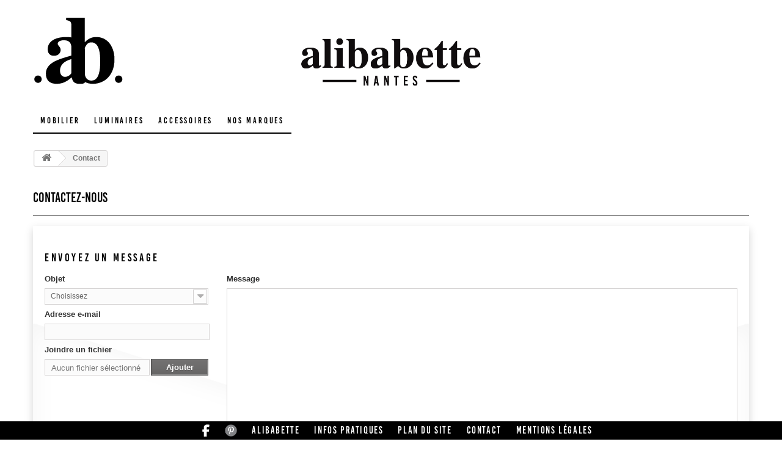

--- FILE ---
content_type: text/html; charset=utf-8
request_url: https://lacachettedalibabette.eu/nous-contacter
body_size: 4519
content:
<!DOCTYPE HTML>
<!--[if lt IE 7]> <html class="no-js lt-ie9 lt-ie8 lt-ie7" lang="fr-fr"><![endif]-->
<!--[if IE 7]><html class="no-js lt-ie9 lt-ie8 ie7" lang="fr-fr"><![endif]-->
<!--[if IE 8]><html class="no-js lt-ie9 ie8" lang="fr-fr"><![endif]-->
<!--[if gt IE 8]> <html class="no-js ie9" lang="fr-fr"><![endif]-->
<html lang="fr-fr">
	<head>
		<meta charset="utf-8" />
		<title>Nous contacter - Alibabette</title>
					<meta name="description" content="Utiliser le formulaire pour nous contacter" />
						<meta name="generator" content="PrestaShop" />
		<meta name="robots" content="index,follow" />
		<meta name="viewport" content="width=device-width, minimum-scale=0.25, maximum-scale=1.6, initial-scale=1.0" />
		<meta name="apple-mobile-web-app-capable" content="yes" />
		<link rel="icon" type="image/vnd.microsoft.icon" href="/img/favicon.ico?1752597258" />
		<link rel="shortcut icon" type="image/x-icon" href="/img/favicon.ico?1752597258" />
														<link rel="stylesheet" href="/themes/default-bootstrap/css/global.css" type="text/css" media="all" />
																<link rel="stylesheet" href="/themes/default-bootstrap/css/autoload/highdpi.css" type="text/css" media="all" />
																<link rel="stylesheet" href="/themes/default-bootstrap/css/autoload/responsive-tables.css" type="text/css" media="all" />
																<link rel="stylesheet" href="/themes/default-bootstrap/css/autoload/uniform.default.css" type="text/css" media="all" />
																<link rel="stylesheet" href="/js/jquery/plugins/fancybox/jquery.fancybox.css" type="text/css" media="all" />
																<link rel="stylesheet" href="/themes/default-bootstrap/css/contact-form.css" type="text/css" media="all" />
																<link rel="stylesheet" href="/themes/default-bootstrap/css/modules/blockviewed/blockviewed.css" type="text/css" media="all" />
																<link rel="stylesheet" href="/modules/themeconfigurator/css/hooks.css" type="text/css" media="all" />
																<link rel="stylesheet" href="/themes/default-bootstrap/css/modules/blocktopmenu/css/blocktopmenu.css" type="text/css" media="all" />
																<link rel="stylesheet" href="/themes/default-bootstrap/css/modules/blocktopmenu/css/superfish-modified.css" type="text/css" media="all" />
																<link rel="stylesheet" href="/themes/default-bootstrap/css/modules/blockcategories/blockcategories.css" type="text/css" media="all" />
														<script type="text/javascript">
var FancyboxI18nClose = 'Fermer';
var FancyboxI18nNext = 'Suivant';
var FancyboxI18nPrev = 'Pr&eacute;c&eacute;dent';
var ajaxsearch = true;
var baseDir = 'https://lacachettedalibabette.eu/';
var baseUri = 'https://lacachettedalibabette.eu/';
var contact_fileButtonHtml = 'Ajouter';
var contact_fileDefaultHtml = 'Aucun fichier sélectionné';
var contentOnly = false;
var currency = {"id":1,"name":"Euro","iso_code":"EUR","iso_code_num":"978","sign":"\u20ac","blank":"1","conversion_rate":"1.000000","deleted":"0","format":"2","decimals":"1","active":"1","prefix":"","suffix":" \u20ac","id_shop_list":null,"force_id":false};
var currencyBlank = 1;
var currencyFormat = 2;
var currencyRate = 1;
var currencySign = '€';
var displayList = false;
var highDPI = false;
var id_lang = 1;
var instantsearch = false;
var isGuest = 0;
var isLogged = 0;
var isMobile = false;
var page_name = 'contact';
var priceDisplayMethod = 0;
var priceDisplayPrecision = 2;
var quickView = true;
var roundMode = 2;
var static_token = 'e8ec6e36924361c27123d4be8dd07256';
var token = 'be246c568816062abedc087b511d28d4';
var usingSecureMode = true;
</script>

						<script type="text/javascript" src="/js/jquery/jquery-1.11.0.min.js"></script>
						<script type="text/javascript" src="/js/jquery/jquery-migrate-1.2.1.min.js"></script>
						<script type="text/javascript" src="/js/jquery/plugins/jquery.easing.js"></script>
						<script type="text/javascript" src="/js/tools.js"></script>
						<script type="text/javascript" src="/themes/default-bootstrap/js/global.js"></script>
						<script type="text/javascript" src="/themes/default-bootstrap/js/autoload/10-bootstrap.min.js"></script>
						<script type="text/javascript" src="/themes/default-bootstrap/js/autoload/15-jquery.total-storage.min.js"></script>
						<script type="text/javascript" src="/themes/default-bootstrap/js/autoload/15-jquery.uniform-modified.js"></script>
						<script type="text/javascript" src="/js/jquery/plugins/fancybox/jquery.fancybox.js"></script>
						<script type="text/javascript" src="/themes/default-bootstrap/js/contact-form.js"></script>
						<script type="text/javascript" src="/js/validate.js"></script>
						<script type="text/javascript" src="/themes/default-bootstrap/js/modules/blocktopmenu/js/hoverIntent.js"></script>
						<script type="text/javascript" src="/themes/default-bootstrap/js/modules/blocktopmenu/js/superfish-modified.js"></script>
						<script type="text/javascript" src="/themes/default-bootstrap/js/modules/blocktopmenu/js/blocktopmenu.js"></script>
						<script type="text/javascript" src="/themes/default-bootstrap/js/tools/treeManagement.js"></script>
							<script type="text/javascript">
            
            $(document).ready(function(){
            
               //Insertion de la div qui va contenir le captcha dans la page 
               $(".submit").before("<div id=\"captcha-box\"></div>");
               
               //Gestion de la soumission du formulaire
                $("#submitMessage").click(function(){
                    //Si pas de réponse du formulaire on affiche un message d'erreur :
                    if ( ! grecaptcha.getResponse() ) {
					    $.ajax({
								method : "POST",
								url : "/modules/eicaptcha/eicaptcha-ajax.php",
								data : "action=display_captcha_error",
								success : function(msg){
									$(".alert").remove();	
									$("form.contact-form-box").before(msg);
								}
							});
                       
                        return false;
                    }
                });
            });
            
            //Fonction de callBack de recaptcha une fois que la page est chargée
            var onloadCallback = function() {grecaptcha.render("captcha-box", {"sitekey" : "6LdxvUYUAAAAAEp2aFJRYQGvZILIE7Pz8rsGUYiN"});};
            </script><script src="https://www.google.com/recaptcha/api.js?onload=onloadCallback&render=explicit" async defer></script>
		<link rel="stylesheet" href="//fonts.googleapis.com/css?family=Open+Sans:300,600&amp;subset=latin,latin-ext" type="text/css" media="all" />
		<!--[if IE 8]>
		<script src="https://oss.maxcdn.com/libs/html5shiv/3.7.0/html5shiv.js"></script>
		<script src="https://oss.maxcdn.com/libs/respond.js/1.3.0/respond.min.js"></script>
		<![endif]-->
	</head>
	<body id="contact" class="contact hide-left-column hide-right-column lang_fr">
					<div id="page">
			<div class="header-container">
				<header id="header">
																									<div>
						<div class="container">
							<div class="row">
								<div id="header_logo">
									<a href="https://lacachettedalibabette.eu/" title="Alibabette">
										<img class="logo img-responsive" src="https://lacachettedalibabette.eu/img/la-cachette-d-alibabette-logo-1498816728.jpg" alt="Alibabette" width="157" height="139"/>
									</a>
								</div>
                                <div id="header_logo2" style="padding-top: 60px;margin-left: auto; margin-right: auto; width: 300px;">
                              <a href="https://lacachettedalibabette.eu/" title="Alibabette">
										<img class="logo img-responsive" src="https://lacachettedalibabette.eu/img/Logo-alibabette-2.png" alt="Alibabette" width="300" height="150" data-pin-nopin="true">
									</a>
								</div>
									<!-- Menu -->
	<div id="block_top_menu" class="sf-contener clearfix col-lg-12">
		<div class="cat-title">Menu</div>
		<ul class="sf-menu clearfix menu-content">
			<li><a href="https://lacachettedalibabette.eu/10-mobilier" title="Mobilier">Mobilier</a><ul><li><a href="https://lacachettedalibabette.eu/15-fauteuils" title="Fauteuils">Fauteuils</a></li><li><a href="https://lacachettedalibabette.eu/16-mobilier-exterieur" title="Mobilier extérieur">Mobilier extérieur</a></li><li><a href="https://lacachettedalibabette.eu/18-enfilades-et-buffets" title="Enfilades et buffets">Enfilades et buffets</a></li><li><a href="https://lacachettedalibabette.eu/19-tapis" title="Tapis">Tapis</a></li><li><a href="https://lacachettedalibabette.eu/20-tables" title="Tables">Tables</a></li><li><a href="https://lacachettedalibabette.eu/21-tables-basses" title="Tables basses">Tables basses</a></li><li><a href="https://lacachettedalibabette.eu/22-miroirs" title="Miroirs">Miroirs</a></li><li><a href="https://lacachettedalibabette.eu/24-chaises-et-tabourets" title="Chaises et tabourets">Chaises et tabourets</a></li><li><a href="https://lacachettedalibabette.eu/26-petit-mobilier-complements" title="Petit mobilier & compléments">Petit mobilier & compléments</a></li><li><a href="https://lacachettedalibabette.eu/27-rangements-et-etageres" title="Rangements et étagères">Rangements et étagères</a></li><li><a href="https://lacachettedalibabette.eu/28-canapes" title="Canapés">Canapés</a></li><li><a href="https://lacachettedalibabette.eu/30-bureaux" title="Bureaux">Bureaux</a></li><li><a href="https://lacachettedalibabette.eu/31-enfants" title="Enfants">Enfants</a></li><li><a href="https://lacachettedalibabette.eu/32-lits-et-mobilier-chambre-a-coucher" title="Lits et mobilier chambre à coucher">Lits et mobilier chambre à coucher</a></li><li><a href="https://lacachettedalibabette.eu/232-consoles" title="Consoles">Consoles</a></li></ul></li><li><a href="https://lacachettedalibabette.eu/11-luminaires" title="Luminaires">Luminaires</a><ul><li><a href="https://lacachettedalibabette.eu/12-suspensions" title="Suspensions">Suspensions</a></li><li><a href="https://lacachettedalibabette.eu/13-lampes-a-poser" title="Lampes à poser">Lampes à poser</a></li><li><a href="https://lacachettedalibabette.eu/14-appliques" title="Appliques">Appliques</a></li><li><a href="https://lacachettedalibabette.eu/230-lampadaires" title="Lampadaires">Lampadaires</a></li></ul></li><li><a href="https://lacachettedalibabette.eu/3-accessoires" title="Accessoires">Accessoires</a><ul><li><a href="https://lacachettedalibabette.eu/4-textile" title="Textile">Textile</a></li><li><a href="https://lacachettedalibabette.eu/5-objets-deco" title="Objets déco">Objets déco</a></li><li><a href="https://lacachettedalibabette.eu/6-accessoires-exterieur" title="Accessoires extérieur">Accessoires extérieur</a></li><li><a href="https://lacachettedalibabette.eu/8-cuisine" title="Cuisine">Cuisine</a></li><li><a href="https://lacachettedalibabette.eu/9-feminin" title="Féminin">Féminin</a></li></ul></li><li><a href="https://lacachettedalibabette.eu/fabricants" title="Nos marques">Nos marques</a><ul>
<li><a href="https://lacachettedalibabette.eu/202_366-concept" title="366 concept ">366 concept </a></li>
<li><a href="https://lacachettedalibabette.eu/3_airborne" title="Airborne">Airborne</a></li>
<li><a href="https://lacachettedalibabette.eu/206_anatole" title="Anatole">Anatole</a></li>
<li><a href="https://lacachettedalibabette.eu/7_and-tradition" title="And Tradition">And Tradition</a></li>
<li><a href="https://lacachettedalibabette.eu/175_architectmade" title="Architectmade">Architectmade</a></li>
<li><a href="https://lacachettedalibabette.eu/4_atelier-francais-du-design" title="Atelier Fran&ccedil;ais du design">Atelier Fran&ccedil;ais du design</a></li>
<li><a href="https://lacachettedalibabette.eu/74_audo" title="AUDO">AUDO</a></li>
<li><a href="https://lacachettedalibabette.eu/196_avolt" title="Avolt ">Avolt </a></li>
<li><a href="https://lacachettedalibabette.eu/97_aytm" title="Aytm">Aytm</a></li>
<li><a href="https://lacachettedalibabette.eu/19_dcw-editions" title="DCW &Eacute;ditions">DCW &Eacute;ditions</a></li>
<li><a href="https://lacachettedalibabette.eu/75_drugeot-manufacture" title="Drugeot Manufacture">Drugeot Manufacture</a></li>
<li><a href="https://lacachettedalibabette.eu/222_ester-erik" title="Ester &amp; Erik">Ester &amp; Erik</a></li>
<li><a href="https://lacachettedalibabette.eu/131_extendo" title="Extendo">Extendo</a></li>
<li><a href="https://lacachettedalibabette.eu/26_gervasoni" title="Gervasoni">Gervasoni</a></li>
<li><a href="https://lacachettedalibabette.eu/28_gubi" title="Gubi">Gubi</a></li>
<li><a href="https://lacachettedalibabette.eu/29_hay" title="Hay">Hay</a></li>
<li><a href="https://lacachettedalibabette.eu/31_jielde" title="Jield&eacute;">Jield&eacute;</a></li>
<li><a href="https://lacachettedalibabette.eu/214_kerzon" title="Kerzon">Kerzon</a></li>
<li><a href="https://lacachettedalibabette.eu/194_light-point" title="Light Point">Light Point</a></li>
<li><a href="https://lacachettedalibabette.eu/216_manufacture-charolles" title="Manufacture Charolles">Manufacture Charolles</a></li>
<li><a href="https://lacachettedalibabette.eu/224_moustache" title="MOUSTACHE">MOUSTACHE</a></li>
<li><a href="https://lacachettedalibabette.eu/223_moustache" title="Moustache">Moustache</a></li>
<li><a href="https://lacachettedalibabette.eu/39_muuto" title="Muuto">Muuto</a></li>
<li><a href="https://lacachettedalibabette.eu/104_nemo" title="Nemo">Nemo</a></li>
<li><a href="https://lacachettedalibabette.eu/41_normann-copenhagen" title="Normann Copenhagen">Normann Copenhagen</a></li>
<li><a href="https://lacachettedalibabette.eu/42_objekto" title="Objekto">Objekto</a></li>
<li><a href="https://lacachettedalibabette.eu/44_pappelina" title="Pappelina">Pappelina</a></li>
<li><a href="https://lacachettedalibabette.eu/208_parabaya" title="Parabaya">Parabaya</a></li>
<li><a href="https://lacachettedalibabette.eu/48_petite-friture" title="Petite friture">Petite friture</a></li>
<li><a href="https://lacachettedalibabette.eu/71_popcorn-design" title="Popcorn Design">Popcorn Design</a></li>
<li><a href="https://lacachettedalibabette.eu/195_quail-ceramics" title="Quail Ceramics">Quail Ceramics</a></li>
<li><a href="https://lacachettedalibabette.eu/56_secrid" title="Secrid">Secrid</a></li>
<li><a href="https://lacachettedalibabette.eu/53_secto-design" title="Secto design">Secto design</a></li>
<li><a href="https://lacachettedalibabette.eu/117_serax" title="Serax">Serax</a></li>
<li><a href="https://lacachettedalibabette.eu/57_string" title="String">String</a></li>
<li><a href="https://lacachettedalibabette.eu/61_toulemonde-bochart" title="Toulemonde Bochart">Toulemonde Bochart</a></li>
<li><a href="https://lacachettedalibabette.eu/63_treku" title="Treku">Treku</a></li>
<li><a href="https://lacachettedalibabette.eu/127_valerie-objects" title="Valerie Objects">Valerie Objects</a></li>
<li><a href="https://lacachettedalibabette.eu/135_wabi-sabi" title="Wabi-Sabi">Wabi-Sabi</a></li>
<li><a href="https://lacachettedalibabette.eu/164_woodnotes" title="Woodnotes">Woodnotes</a></li>
</ul>
					</ul>
	</div>
	<!--/ Menu -->
							</div>
						</div>
					</div>
				</header>
			</div>
			<div class="columns-container">
				<div id="columns" class="container">
											
<!-- Breadcrumb -->
<div class="breadcrumb clearfix">
	<a class="home" href="https://lacachettedalibabette.eu/" title="retour &agrave; Accueil"><i class="icon-home"></i></a>
			<span class="navigation-pipe">&gt;</span>
					Contact
			</div>
<!-- /Breadcrumb -->

										<div id="slider_row" class="row">
																	</div>
					<div class="row">
																		<div id="center_column" class="center_column col-xs-12 col-sm-12">
	<h1 class="page-heading bottom-indent">
    Contactez-nous</h1>
	

	<form action="/nous-contacter" method="post" class="contact-form-box" enctype="multipart/form-data">
		<fieldset>
        <h3 class="page-subheading">Envoyez un message</h3>
        <div class="clearfix">
            <div class="col-xs-12 col-md-3">
                <div class="form-group selector1">
                    <label for="id_contact">Objet</label>
                                    <select id="id_contact" class="form-control" name="id_contact">
                        <option value="0">Choisissez</option>
                                                    <option value="2" >Service client</option>
                                            </select>
                </div>
                    <p id="desc_contact0" class="desc_contact">&nbsp;</p>
                                            <p id="desc_contact2" class="desc_contact contact-title" style="display:none;">
                            <i class="icon-comment-alt"></i>Pour toute question sur un produit ou une commande
                        </p>
                                                    <p class="form-group">
                    <label for="email">Adresse e-mail</label>
                                            <input class="form-control grey validate" type="text" id="email" name="from" data-validate="isEmail" value="" />
                                    </p>
                                                    <p class="form-group">
                        <label for="fileUpload">Joindre un fichier</label>
                        <input type="hidden" name="MAX_FILE_SIZE" value="2000000" />
                        <input type="file" name="fileUpload" id="fileUpload" class="form-control" />
                    </p>
                            </div>
            <div class="col-xs-12 col-md-9">
                <div class="form-group">
                    <label for="message">Message</label>
                    <textarea class="form-control" id="message" name="message"></textarea>
                </div>
            </div>
        </div>
        <div class="submit">
            <button type="submit" name="submitMessage" id="submitMessage" class="button btn btn-default button-medium"><span>Envoyer<i class="icon-chevron-right right"></i></span></button>
		</div>
	</fieldset>
</form>


					</div><!-- #center_column -->
										</div><!-- .row -->
				</div><!-- #columns -->
			</div><!-- .columns-container -->
			
</div><!-- #page -->
<!-- Footer -->
			
				<footer id="footer" >
					<div style="text-align: center">
<a href="https://www.facebook.com/pages/La-Cachette-dAlibabette/122808007737447?fref=ts" target="new" title="Rejoignez-nous sur Facebook"><img src="/themes/theme-babette/img/facebook-logo.png" width="14" height="20" margin-right="5"></a> 
<a href="https://fr.pinterest.com/Alibabette44/?etslf=6164&eq=la%20cachette" target="new" title="Notre page Pinterest"><img src="/themes/theme-babette/img/logo-pinterest1.png" width="20" height="20" /></a>
<a href="https://lacachettedalibabette.eu/content/4-alibabette" title="La boutique">Alibabette</a> <a href="https://lacachettedalibabette.eu/content/5-Infos-pratiques" title="Infos pratiques">Infos pratiques</a>
<a href="https://lacachettedalibabette.eu/plan-site" title="Perdu ?">Plan du site</a>
<a href="https://lacachettedalibabette.eu/nous-contacter" title="Besoin d'info?"> Contact</a>
<a href="https://lacachettedalibabette.eu/content/2-mentions-legales" title="Mentions légales">Mentions légales</a>
</div>
                </footer>

<!-- #footer -->
</body></html>

--- FILE ---
content_type: text/html; charset=utf-8
request_url: https://www.google.com/recaptcha/api2/anchor?ar=1&k=6LdxvUYUAAAAAEp2aFJRYQGvZILIE7Pz8rsGUYiN&co=aHR0cHM6Ly9sYWNhY2hldHRlZGFsaWJhYmV0dGUuZXU6NDQz&hl=en&v=PoyoqOPhxBO7pBk68S4YbpHZ&size=normal&anchor-ms=20000&execute-ms=30000&cb=4f23ah3xb5sd
body_size: 49185
content:
<!DOCTYPE HTML><html dir="ltr" lang="en"><head><meta http-equiv="Content-Type" content="text/html; charset=UTF-8">
<meta http-equiv="X-UA-Compatible" content="IE=edge">
<title>reCAPTCHA</title>
<style type="text/css">
/* cyrillic-ext */
@font-face {
  font-family: 'Roboto';
  font-style: normal;
  font-weight: 400;
  font-stretch: 100%;
  src: url(//fonts.gstatic.com/s/roboto/v48/KFO7CnqEu92Fr1ME7kSn66aGLdTylUAMa3GUBHMdazTgWw.woff2) format('woff2');
  unicode-range: U+0460-052F, U+1C80-1C8A, U+20B4, U+2DE0-2DFF, U+A640-A69F, U+FE2E-FE2F;
}
/* cyrillic */
@font-face {
  font-family: 'Roboto';
  font-style: normal;
  font-weight: 400;
  font-stretch: 100%;
  src: url(//fonts.gstatic.com/s/roboto/v48/KFO7CnqEu92Fr1ME7kSn66aGLdTylUAMa3iUBHMdazTgWw.woff2) format('woff2');
  unicode-range: U+0301, U+0400-045F, U+0490-0491, U+04B0-04B1, U+2116;
}
/* greek-ext */
@font-face {
  font-family: 'Roboto';
  font-style: normal;
  font-weight: 400;
  font-stretch: 100%;
  src: url(//fonts.gstatic.com/s/roboto/v48/KFO7CnqEu92Fr1ME7kSn66aGLdTylUAMa3CUBHMdazTgWw.woff2) format('woff2');
  unicode-range: U+1F00-1FFF;
}
/* greek */
@font-face {
  font-family: 'Roboto';
  font-style: normal;
  font-weight: 400;
  font-stretch: 100%;
  src: url(//fonts.gstatic.com/s/roboto/v48/KFO7CnqEu92Fr1ME7kSn66aGLdTylUAMa3-UBHMdazTgWw.woff2) format('woff2');
  unicode-range: U+0370-0377, U+037A-037F, U+0384-038A, U+038C, U+038E-03A1, U+03A3-03FF;
}
/* math */
@font-face {
  font-family: 'Roboto';
  font-style: normal;
  font-weight: 400;
  font-stretch: 100%;
  src: url(//fonts.gstatic.com/s/roboto/v48/KFO7CnqEu92Fr1ME7kSn66aGLdTylUAMawCUBHMdazTgWw.woff2) format('woff2');
  unicode-range: U+0302-0303, U+0305, U+0307-0308, U+0310, U+0312, U+0315, U+031A, U+0326-0327, U+032C, U+032F-0330, U+0332-0333, U+0338, U+033A, U+0346, U+034D, U+0391-03A1, U+03A3-03A9, U+03B1-03C9, U+03D1, U+03D5-03D6, U+03F0-03F1, U+03F4-03F5, U+2016-2017, U+2034-2038, U+203C, U+2040, U+2043, U+2047, U+2050, U+2057, U+205F, U+2070-2071, U+2074-208E, U+2090-209C, U+20D0-20DC, U+20E1, U+20E5-20EF, U+2100-2112, U+2114-2115, U+2117-2121, U+2123-214F, U+2190, U+2192, U+2194-21AE, U+21B0-21E5, U+21F1-21F2, U+21F4-2211, U+2213-2214, U+2216-22FF, U+2308-230B, U+2310, U+2319, U+231C-2321, U+2336-237A, U+237C, U+2395, U+239B-23B7, U+23D0, U+23DC-23E1, U+2474-2475, U+25AF, U+25B3, U+25B7, U+25BD, U+25C1, U+25CA, U+25CC, U+25FB, U+266D-266F, U+27C0-27FF, U+2900-2AFF, U+2B0E-2B11, U+2B30-2B4C, U+2BFE, U+3030, U+FF5B, U+FF5D, U+1D400-1D7FF, U+1EE00-1EEFF;
}
/* symbols */
@font-face {
  font-family: 'Roboto';
  font-style: normal;
  font-weight: 400;
  font-stretch: 100%;
  src: url(//fonts.gstatic.com/s/roboto/v48/KFO7CnqEu92Fr1ME7kSn66aGLdTylUAMaxKUBHMdazTgWw.woff2) format('woff2');
  unicode-range: U+0001-000C, U+000E-001F, U+007F-009F, U+20DD-20E0, U+20E2-20E4, U+2150-218F, U+2190, U+2192, U+2194-2199, U+21AF, U+21E6-21F0, U+21F3, U+2218-2219, U+2299, U+22C4-22C6, U+2300-243F, U+2440-244A, U+2460-24FF, U+25A0-27BF, U+2800-28FF, U+2921-2922, U+2981, U+29BF, U+29EB, U+2B00-2BFF, U+4DC0-4DFF, U+FFF9-FFFB, U+10140-1018E, U+10190-1019C, U+101A0, U+101D0-101FD, U+102E0-102FB, U+10E60-10E7E, U+1D2C0-1D2D3, U+1D2E0-1D37F, U+1F000-1F0FF, U+1F100-1F1AD, U+1F1E6-1F1FF, U+1F30D-1F30F, U+1F315, U+1F31C, U+1F31E, U+1F320-1F32C, U+1F336, U+1F378, U+1F37D, U+1F382, U+1F393-1F39F, U+1F3A7-1F3A8, U+1F3AC-1F3AF, U+1F3C2, U+1F3C4-1F3C6, U+1F3CA-1F3CE, U+1F3D4-1F3E0, U+1F3ED, U+1F3F1-1F3F3, U+1F3F5-1F3F7, U+1F408, U+1F415, U+1F41F, U+1F426, U+1F43F, U+1F441-1F442, U+1F444, U+1F446-1F449, U+1F44C-1F44E, U+1F453, U+1F46A, U+1F47D, U+1F4A3, U+1F4B0, U+1F4B3, U+1F4B9, U+1F4BB, U+1F4BF, U+1F4C8-1F4CB, U+1F4D6, U+1F4DA, U+1F4DF, U+1F4E3-1F4E6, U+1F4EA-1F4ED, U+1F4F7, U+1F4F9-1F4FB, U+1F4FD-1F4FE, U+1F503, U+1F507-1F50B, U+1F50D, U+1F512-1F513, U+1F53E-1F54A, U+1F54F-1F5FA, U+1F610, U+1F650-1F67F, U+1F687, U+1F68D, U+1F691, U+1F694, U+1F698, U+1F6AD, U+1F6B2, U+1F6B9-1F6BA, U+1F6BC, U+1F6C6-1F6CF, U+1F6D3-1F6D7, U+1F6E0-1F6EA, U+1F6F0-1F6F3, U+1F6F7-1F6FC, U+1F700-1F7FF, U+1F800-1F80B, U+1F810-1F847, U+1F850-1F859, U+1F860-1F887, U+1F890-1F8AD, U+1F8B0-1F8BB, U+1F8C0-1F8C1, U+1F900-1F90B, U+1F93B, U+1F946, U+1F984, U+1F996, U+1F9E9, U+1FA00-1FA6F, U+1FA70-1FA7C, U+1FA80-1FA89, U+1FA8F-1FAC6, U+1FACE-1FADC, U+1FADF-1FAE9, U+1FAF0-1FAF8, U+1FB00-1FBFF;
}
/* vietnamese */
@font-face {
  font-family: 'Roboto';
  font-style: normal;
  font-weight: 400;
  font-stretch: 100%;
  src: url(//fonts.gstatic.com/s/roboto/v48/KFO7CnqEu92Fr1ME7kSn66aGLdTylUAMa3OUBHMdazTgWw.woff2) format('woff2');
  unicode-range: U+0102-0103, U+0110-0111, U+0128-0129, U+0168-0169, U+01A0-01A1, U+01AF-01B0, U+0300-0301, U+0303-0304, U+0308-0309, U+0323, U+0329, U+1EA0-1EF9, U+20AB;
}
/* latin-ext */
@font-face {
  font-family: 'Roboto';
  font-style: normal;
  font-weight: 400;
  font-stretch: 100%;
  src: url(//fonts.gstatic.com/s/roboto/v48/KFO7CnqEu92Fr1ME7kSn66aGLdTylUAMa3KUBHMdazTgWw.woff2) format('woff2');
  unicode-range: U+0100-02BA, U+02BD-02C5, U+02C7-02CC, U+02CE-02D7, U+02DD-02FF, U+0304, U+0308, U+0329, U+1D00-1DBF, U+1E00-1E9F, U+1EF2-1EFF, U+2020, U+20A0-20AB, U+20AD-20C0, U+2113, U+2C60-2C7F, U+A720-A7FF;
}
/* latin */
@font-face {
  font-family: 'Roboto';
  font-style: normal;
  font-weight: 400;
  font-stretch: 100%;
  src: url(//fonts.gstatic.com/s/roboto/v48/KFO7CnqEu92Fr1ME7kSn66aGLdTylUAMa3yUBHMdazQ.woff2) format('woff2');
  unicode-range: U+0000-00FF, U+0131, U+0152-0153, U+02BB-02BC, U+02C6, U+02DA, U+02DC, U+0304, U+0308, U+0329, U+2000-206F, U+20AC, U+2122, U+2191, U+2193, U+2212, U+2215, U+FEFF, U+FFFD;
}
/* cyrillic-ext */
@font-face {
  font-family: 'Roboto';
  font-style: normal;
  font-weight: 500;
  font-stretch: 100%;
  src: url(//fonts.gstatic.com/s/roboto/v48/KFO7CnqEu92Fr1ME7kSn66aGLdTylUAMa3GUBHMdazTgWw.woff2) format('woff2');
  unicode-range: U+0460-052F, U+1C80-1C8A, U+20B4, U+2DE0-2DFF, U+A640-A69F, U+FE2E-FE2F;
}
/* cyrillic */
@font-face {
  font-family: 'Roboto';
  font-style: normal;
  font-weight: 500;
  font-stretch: 100%;
  src: url(//fonts.gstatic.com/s/roboto/v48/KFO7CnqEu92Fr1ME7kSn66aGLdTylUAMa3iUBHMdazTgWw.woff2) format('woff2');
  unicode-range: U+0301, U+0400-045F, U+0490-0491, U+04B0-04B1, U+2116;
}
/* greek-ext */
@font-face {
  font-family: 'Roboto';
  font-style: normal;
  font-weight: 500;
  font-stretch: 100%;
  src: url(//fonts.gstatic.com/s/roboto/v48/KFO7CnqEu92Fr1ME7kSn66aGLdTylUAMa3CUBHMdazTgWw.woff2) format('woff2');
  unicode-range: U+1F00-1FFF;
}
/* greek */
@font-face {
  font-family: 'Roboto';
  font-style: normal;
  font-weight: 500;
  font-stretch: 100%;
  src: url(//fonts.gstatic.com/s/roboto/v48/KFO7CnqEu92Fr1ME7kSn66aGLdTylUAMa3-UBHMdazTgWw.woff2) format('woff2');
  unicode-range: U+0370-0377, U+037A-037F, U+0384-038A, U+038C, U+038E-03A1, U+03A3-03FF;
}
/* math */
@font-face {
  font-family: 'Roboto';
  font-style: normal;
  font-weight: 500;
  font-stretch: 100%;
  src: url(//fonts.gstatic.com/s/roboto/v48/KFO7CnqEu92Fr1ME7kSn66aGLdTylUAMawCUBHMdazTgWw.woff2) format('woff2');
  unicode-range: U+0302-0303, U+0305, U+0307-0308, U+0310, U+0312, U+0315, U+031A, U+0326-0327, U+032C, U+032F-0330, U+0332-0333, U+0338, U+033A, U+0346, U+034D, U+0391-03A1, U+03A3-03A9, U+03B1-03C9, U+03D1, U+03D5-03D6, U+03F0-03F1, U+03F4-03F5, U+2016-2017, U+2034-2038, U+203C, U+2040, U+2043, U+2047, U+2050, U+2057, U+205F, U+2070-2071, U+2074-208E, U+2090-209C, U+20D0-20DC, U+20E1, U+20E5-20EF, U+2100-2112, U+2114-2115, U+2117-2121, U+2123-214F, U+2190, U+2192, U+2194-21AE, U+21B0-21E5, U+21F1-21F2, U+21F4-2211, U+2213-2214, U+2216-22FF, U+2308-230B, U+2310, U+2319, U+231C-2321, U+2336-237A, U+237C, U+2395, U+239B-23B7, U+23D0, U+23DC-23E1, U+2474-2475, U+25AF, U+25B3, U+25B7, U+25BD, U+25C1, U+25CA, U+25CC, U+25FB, U+266D-266F, U+27C0-27FF, U+2900-2AFF, U+2B0E-2B11, U+2B30-2B4C, U+2BFE, U+3030, U+FF5B, U+FF5D, U+1D400-1D7FF, U+1EE00-1EEFF;
}
/* symbols */
@font-face {
  font-family: 'Roboto';
  font-style: normal;
  font-weight: 500;
  font-stretch: 100%;
  src: url(//fonts.gstatic.com/s/roboto/v48/KFO7CnqEu92Fr1ME7kSn66aGLdTylUAMaxKUBHMdazTgWw.woff2) format('woff2');
  unicode-range: U+0001-000C, U+000E-001F, U+007F-009F, U+20DD-20E0, U+20E2-20E4, U+2150-218F, U+2190, U+2192, U+2194-2199, U+21AF, U+21E6-21F0, U+21F3, U+2218-2219, U+2299, U+22C4-22C6, U+2300-243F, U+2440-244A, U+2460-24FF, U+25A0-27BF, U+2800-28FF, U+2921-2922, U+2981, U+29BF, U+29EB, U+2B00-2BFF, U+4DC0-4DFF, U+FFF9-FFFB, U+10140-1018E, U+10190-1019C, U+101A0, U+101D0-101FD, U+102E0-102FB, U+10E60-10E7E, U+1D2C0-1D2D3, U+1D2E0-1D37F, U+1F000-1F0FF, U+1F100-1F1AD, U+1F1E6-1F1FF, U+1F30D-1F30F, U+1F315, U+1F31C, U+1F31E, U+1F320-1F32C, U+1F336, U+1F378, U+1F37D, U+1F382, U+1F393-1F39F, U+1F3A7-1F3A8, U+1F3AC-1F3AF, U+1F3C2, U+1F3C4-1F3C6, U+1F3CA-1F3CE, U+1F3D4-1F3E0, U+1F3ED, U+1F3F1-1F3F3, U+1F3F5-1F3F7, U+1F408, U+1F415, U+1F41F, U+1F426, U+1F43F, U+1F441-1F442, U+1F444, U+1F446-1F449, U+1F44C-1F44E, U+1F453, U+1F46A, U+1F47D, U+1F4A3, U+1F4B0, U+1F4B3, U+1F4B9, U+1F4BB, U+1F4BF, U+1F4C8-1F4CB, U+1F4D6, U+1F4DA, U+1F4DF, U+1F4E3-1F4E6, U+1F4EA-1F4ED, U+1F4F7, U+1F4F9-1F4FB, U+1F4FD-1F4FE, U+1F503, U+1F507-1F50B, U+1F50D, U+1F512-1F513, U+1F53E-1F54A, U+1F54F-1F5FA, U+1F610, U+1F650-1F67F, U+1F687, U+1F68D, U+1F691, U+1F694, U+1F698, U+1F6AD, U+1F6B2, U+1F6B9-1F6BA, U+1F6BC, U+1F6C6-1F6CF, U+1F6D3-1F6D7, U+1F6E0-1F6EA, U+1F6F0-1F6F3, U+1F6F7-1F6FC, U+1F700-1F7FF, U+1F800-1F80B, U+1F810-1F847, U+1F850-1F859, U+1F860-1F887, U+1F890-1F8AD, U+1F8B0-1F8BB, U+1F8C0-1F8C1, U+1F900-1F90B, U+1F93B, U+1F946, U+1F984, U+1F996, U+1F9E9, U+1FA00-1FA6F, U+1FA70-1FA7C, U+1FA80-1FA89, U+1FA8F-1FAC6, U+1FACE-1FADC, U+1FADF-1FAE9, U+1FAF0-1FAF8, U+1FB00-1FBFF;
}
/* vietnamese */
@font-face {
  font-family: 'Roboto';
  font-style: normal;
  font-weight: 500;
  font-stretch: 100%;
  src: url(//fonts.gstatic.com/s/roboto/v48/KFO7CnqEu92Fr1ME7kSn66aGLdTylUAMa3OUBHMdazTgWw.woff2) format('woff2');
  unicode-range: U+0102-0103, U+0110-0111, U+0128-0129, U+0168-0169, U+01A0-01A1, U+01AF-01B0, U+0300-0301, U+0303-0304, U+0308-0309, U+0323, U+0329, U+1EA0-1EF9, U+20AB;
}
/* latin-ext */
@font-face {
  font-family: 'Roboto';
  font-style: normal;
  font-weight: 500;
  font-stretch: 100%;
  src: url(//fonts.gstatic.com/s/roboto/v48/KFO7CnqEu92Fr1ME7kSn66aGLdTylUAMa3KUBHMdazTgWw.woff2) format('woff2');
  unicode-range: U+0100-02BA, U+02BD-02C5, U+02C7-02CC, U+02CE-02D7, U+02DD-02FF, U+0304, U+0308, U+0329, U+1D00-1DBF, U+1E00-1E9F, U+1EF2-1EFF, U+2020, U+20A0-20AB, U+20AD-20C0, U+2113, U+2C60-2C7F, U+A720-A7FF;
}
/* latin */
@font-face {
  font-family: 'Roboto';
  font-style: normal;
  font-weight: 500;
  font-stretch: 100%;
  src: url(//fonts.gstatic.com/s/roboto/v48/KFO7CnqEu92Fr1ME7kSn66aGLdTylUAMa3yUBHMdazQ.woff2) format('woff2');
  unicode-range: U+0000-00FF, U+0131, U+0152-0153, U+02BB-02BC, U+02C6, U+02DA, U+02DC, U+0304, U+0308, U+0329, U+2000-206F, U+20AC, U+2122, U+2191, U+2193, U+2212, U+2215, U+FEFF, U+FFFD;
}
/* cyrillic-ext */
@font-face {
  font-family: 'Roboto';
  font-style: normal;
  font-weight: 900;
  font-stretch: 100%;
  src: url(//fonts.gstatic.com/s/roboto/v48/KFO7CnqEu92Fr1ME7kSn66aGLdTylUAMa3GUBHMdazTgWw.woff2) format('woff2');
  unicode-range: U+0460-052F, U+1C80-1C8A, U+20B4, U+2DE0-2DFF, U+A640-A69F, U+FE2E-FE2F;
}
/* cyrillic */
@font-face {
  font-family: 'Roboto';
  font-style: normal;
  font-weight: 900;
  font-stretch: 100%;
  src: url(//fonts.gstatic.com/s/roboto/v48/KFO7CnqEu92Fr1ME7kSn66aGLdTylUAMa3iUBHMdazTgWw.woff2) format('woff2');
  unicode-range: U+0301, U+0400-045F, U+0490-0491, U+04B0-04B1, U+2116;
}
/* greek-ext */
@font-face {
  font-family: 'Roboto';
  font-style: normal;
  font-weight: 900;
  font-stretch: 100%;
  src: url(//fonts.gstatic.com/s/roboto/v48/KFO7CnqEu92Fr1ME7kSn66aGLdTylUAMa3CUBHMdazTgWw.woff2) format('woff2');
  unicode-range: U+1F00-1FFF;
}
/* greek */
@font-face {
  font-family: 'Roboto';
  font-style: normal;
  font-weight: 900;
  font-stretch: 100%;
  src: url(//fonts.gstatic.com/s/roboto/v48/KFO7CnqEu92Fr1ME7kSn66aGLdTylUAMa3-UBHMdazTgWw.woff2) format('woff2');
  unicode-range: U+0370-0377, U+037A-037F, U+0384-038A, U+038C, U+038E-03A1, U+03A3-03FF;
}
/* math */
@font-face {
  font-family: 'Roboto';
  font-style: normal;
  font-weight: 900;
  font-stretch: 100%;
  src: url(//fonts.gstatic.com/s/roboto/v48/KFO7CnqEu92Fr1ME7kSn66aGLdTylUAMawCUBHMdazTgWw.woff2) format('woff2');
  unicode-range: U+0302-0303, U+0305, U+0307-0308, U+0310, U+0312, U+0315, U+031A, U+0326-0327, U+032C, U+032F-0330, U+0332-0333, U+0338, U+033A, U+0346, U+034D, U+0391-03A1, U+03A3-03A9, U+03B1-03C9, U+03D1, U+03D5-03D6, U+03F0-03F1, U+03F4-03F5, U+2016-2017, U+2034-2038, U+203C, U+2040, U+2043, U+2047, U+2050, U+2057, U+205F, U+2070-2071, U+2074-208E, U+2090-209C, U+20D0-20DC, U+20E1, U+20E5-20EF, U+2100-2112, U+2114-2115, U+2117-2121, U+2123-214F, U+2190, U+2192, U+2194-21AE, U+21B0-21E5, U+21F1-21F2, U+21F4-2211, U+2213-2214, U+2216-22FF, U+2308-230B, U+2310, U+2319, U+231C-2321, U+2336-237A, U+237C, U+2395, U+239B-23B7, U+23D0, U+23DC-23E1, U+2474-2475, U+25AF, U+25B3, U+25B7, U+25BD, U+25C1, U+25CA, U+25CC, U+25FB, U+266D-266F, U+27C0-27FF, U+2900-2AFF, U+2B0E-2B11, U+2B30-2B4C, U+2BFE, U+3030, U+FF5B, U+FF5D, U+1D400-1D7FF, U+1EE00-1EEFF;
}
/* symbols */
@font-face {
  font-family: 'Roboto';
  font-style: normal;
  font-weight: 900;
  font-stretch: 100%;
  src: url(//fonts.gstatic.com/s/roboto/v48/KFO7CnqEu92Fr1ME7kSn66aGLdTylUAMaxKUBHMdazTgWw.woff2) format('woff2');
  unicode-range: U+0001-000C, U+000E-001F, U+007F-009F, U+20DD-20E0, U+20E2-20E4, U+2150-218F, U+2190, U+2192, U+2194-2199, U+21AF, U+21E6-21F0, U+21F3, U+2218-2219, U+2299, U+22C4-22C6, U+2300-243F, U+2440-244A, U+2460-24FF, U+25A0-27BF, U+2800-28FF, U+2921-2922, U+2981, U+29BF, U+29EB, U+2B00-2BFF, U+4DC0-4DFF, U+FFF9-FFFB, U+10140-1018E, U+10190-1019C, U+101A0, U+101D0-101FD, U+102E0-102FB, U+10E60-10E7E, U+1D2C0-1D2D3, U+1D2E0-1D37F, U+1F000-1F0FF, U+1F100-1F1AD, U+1F1E6-1F1FF, U+1F30D-1F30F, U+1F315, U+1F31C, U+1F31E, U+1F320-1F32C, U+1F336, U+1F378, U+1F37D, U+1F382, U+1F393-1F39F, U+1F3A7-1F3A8, U+1F3AC-1F3AF, U+1F3C2, U+1F3C4-1F3C6, U+1F3CA-1F3CE, U+1F3D4-1F3E0, U+1F3ED, U+1F3F1-1F3F3, U+1F3F5-1F3F7, U+1F408, U+1F415, U+1F41F, U+1F426, U+1F43F, U+1F441-1F442, U+1F444, U+1F446-1F449, U+1F44C-1F44E, U+1F453, U+1F46A, U+1F47D, U+1F4A3, U+1F4B0, U+1F4B3, U+1F4B9, U+1F4BB, U+1F4BF, U+1F4C8-1F4CB, U+1F4D6, U+1F4DA, U+1F4DF, U+1F4E3-1F4E6, U+1F4EA-1F4ED, U+1F4F7, U+1F4F9-1F4FB, U+1F4FD-1F4FE, U+1F503, U+1F507-1F50B, U+1F50D, U+1F512-1F513, U+1F53E-1F54A, U+1F54F-1F5FA, U+1F610, U+1F650-1F67F, U+1F687, U+1F68D, U+1F691, U+1F694, U+1F698, U+1F6AD, U+1F6B2, U+1F6B9-1F6BA, U+1F6BC, U+1F6C6-1F6CF, U+1F6D3-1F6D7, U+1F6E0-1F6EA, U+1F6F0-1F6F3, U+1F6F7-1F6FC, U+1F700-1F7FF, U+1F800-1F80B, U+1F810-1F847, U+1F850-1F859, U+1F860-1F887, U+1F890-1F8AD, U+1F8B0-1F8BB, U+1F8C0-1F8C1, U+1F900-1F90B, U+1F93B, U+1F946, U+1F984, U+1F996, U+1F9E9, U+1FA00-1FA6F, U+1FA70-1FA7C, U+1FA80-1FA89, U+1FA8F-1FAC6, U+1FACE-1FADC, U+1FADF-1FAE9, U+1FAF0-1FAF8, U+1FB00-1FBFF;
}
/* vietnamese */
@font-face {
  font-family: 'Roboto';
  font-style: normal;
  font-weight: 900;
  font-stretch: 100%;
  src: url(//fonts.gstatic.com/s/roboto/v48/KFO7CnqEu92Fr1ME7kSn66aGLdTylUAMa3OUBHMdazTgWw.woff2) format('woff2');
  unicode-range: U+0102-0103, U+0110-0111, U+0128-0129, U+0168-0169, U+01A0-01A1, U+01AF-01B0, U+0300-0301, U+0303-0304, U+0308-0309, U+0323, U+0329, U+1EA0-1EF9, U+20AB;
}
/* latin-ext */
@font-face {
  font-family: 'Roboto';
  font-style: normal;
  font-weight: 900;
  font-stretch: 100%;
  src: url(//fonts.gstatic.com/s/roboto/v48/KFO7CnqEu92Fr1ME7kSn66aGLdTylUAMa3KUBHMdazTgWw.woff2) format('woff2');
  unicode-range: U+0100-02BA, U+02BD-02C5, U+02C7-02CC, U+02CE-02D7, U+02DD-02FF, U+0304, U+0308, U+0329, U+1D00-1DBF, U+1E00-1E9F, U+1EF2-1EFF, U+2020, U+20A0-20AB, U+20AD-20C0, U+2113, U+2C60-2C7F, U+A720-A7FF;
}
/* latin */
@font-face {
  font-family: 'Roboto';
  font-style: normal;
  font-weight: 900;
  font-stretch: 100%;
  src: url(//fonts.gstatic.com/s/roboto/v48/KFO7CnqEu92Fr1ME7kSn66aGLdTylUAMa3yUBHMdazQ.woff2) format('woff2');
  unicode-range: U+0000-00FF, U+0131, U+0152-0153, U+02BB-02BC, U+02C6, U+02DA, U+02DC, U+0304, U+0308, U+0329, U+2000-206F, U+20AC, U+2122, U+2191, U+2193, U+2212, U+2215, U+FEFF, U+FFFD;
}

</style>
<link rel="stylesheet" type="text/css" href="https://www.gstatic.com/recaptcha/releases/PoyoqOPhxBO7pBk68S4YbpHZ/styles__ltr.css">
<script nonce="gbV_SmVZPkh3suJrQreYWg" type="text/javascript">window['__recaptcha_api'] = 'https://www.google.com/recaptcha/api2/';</script>
<script type="text/javascript" src="https://www.gstatic.com/recaptcha/releases/PoyoqOPhxBO7pBk68S4YbpHZ/recaptcha__en.js" nonce="gbV_SmVZPkh3suJrQreYWg">
      
    </script></head>
<body><div id="rc-anchor-alert" class="rc-anchor-alert"></div>
<input type="hidden" id="recaptcha-token" value="[base64]">
<script type="text/javascript" nonce="gbV_SmVZPkh3suJrQreYWg">
      recaptcha.anchor.Main.init("[\x22ainput\x22,[\x22bgdata\x22,\x22\x22,\[base64]/[base64]/[base64]/[base64]/[base64]/[base64]/KGcoTywyNTMsTy5PKSxVRyhPLEMpKTpnKE8sMjUzLEMpLE8pKSxsKSksTykpfSxieT1mdW5jdGlvbihDLE8sdSxsKXtmb3IobD0odT1SKEMpLDApO08+MDtPLS0pbD1sPDw4fFooQyk7ZyhDLHUsbCl9LFVHPWZ1bmN0aW9uKEMsTyl7Qy5pLmxlbmd0aD4xMDQ/[base64]/[base64]/[base64]/[base64]/[base64]/[base64]/[base64]\\u003d\x22,\[base64]\x22,\[base64]/L8ORGcO9XMO8ZsOqwrnCgV/Ch8Kwwq0cacO2KsKbwrsjNMKbY8OMwq3DuT0GwoEQaznDg8KAR8OtDMOtwpdzw6HCp8OzLwZOW8KiM8OLd8KOMgBcMMKFw6bCjRHDlMOswrhtD8KxM14qZMOAwpLCgsOmQMO8w4URLMOdw5IMTU/DlULDqMOVwoxhfcK8w7c7IABBwqoaDcOAFcOkw5APbcKIMyoBwqrCmcKYwrRFw6bDn8K6Ol3Co2DCu3kNK8K1w7czwqXCgkMgRlUxK2oSwoMYKGBCP8OxM20CHE/[base64]/Doxd0YsORw57CmsO+PMOtw75hw67DixkKNWUkDcOaDEzCp8Oqw6cFJ8OwwpQYFHYAw6TDocOkwprDocKYHsKew5A3X8KhwqLDnBjCkMKqDcKQw6Mtw7nDhgYlcRbCu8KbCEZmH8OQDBxmAB7Dqz3DtcORw5fDkRQcBz0pOS/CgMOdTsKhTio7wrQ0NMOJw5R+FMOqIsOuwoZMEGllwojDksO4Wj/DksKyw414w7XDg8Krw6zDtXzDpsOhwpVoLMKyTnbCrcOqw73DnQJxJcOJw4R3wpXDmQUdw6/Dj8K3w4TDvcKDw50Ww4rCoMOawo9OKgdEK3EgYTTCrSVHJEEacQkkwqA9w4huasOHw401JDDDtMOkAcKwwo8bw50Bw5jCicKpayZ3METDqWAGwo7Dqigdw5PDvsO7UMK+ECDDqMOaVk/[base64]/[base64]/CvsKaE8OAwqwsw6VMakYjw4gaJAjDnMK0w7/DmF16wrJDdsK8FcOoG8Kmwo4tClpbw6zDjsKRMMKGw5PChMO1QnV3T8KAw6PDncOEw4HCp8KrTH/Dk8Ohw4fCm3vDjQHDuCcwfQbDrMOvwqAJGsKLwqJuHcOQHcO6w7IPeFvCsTLCvHnDpU/[base64]/[base64]/DuMKNKwtbasOVw7DCmVHCu8KRw5HCvAHCsRQMw7HDqMKNasK4w4fCoMK8w5HCglzDgSIVPMOQMV3CjnzDuTwYCsK/HzEfw5cWDRN3K8OBw5vCq8KlIsOpworDvksDw7QjwqbDlC7DssObw5tIwqLDjSnDoBbDvkZ0V8OAL2jCgSbDqR3CicOyw54Lw6rCt8OYFAjDigNuw5dud8K3P2bDqxcmbVfDucKBdWl0wqZCw5R7woQvwoVGUcKAMsOuw7gMwqIqA8KHYsO7wpwxw4fDlX9zwqBvwr/[base64]/w7jCssK/L8KawrfDlkjCuMKHwpPCisKXSnPCisO9w41Hw5Mdw6p6w4FCwqDCtmfCtMKEw5/Do8Kgw4HDnMOmw6BowrvDggfDvVgjwrvDlQHCg8KZBCBNelDDpVHCikwKIVlTw4TClMKvwoPDsMKNFMOYXyJxwokkw5RSwqzCrsKAw79JSsOmKV5macODw6kZw4gNWCRdw7cjdsObwoAFwrrCmMKdw60pwqPDmsOmfcO/CcKZWsKAw7nDkcOPwpYRQj4gLGA3EcKmw4DDn8O/worCn8Kow7dmwrFKakJdLhbCihwkw4MkJcKwwqzCjyXCnMKCcC/DksKyw6rCt8OXFsKOw6/Ct8Kyw7TCvVTCkUM2woHDj8O7wpc+w70Yw5rCqcKgw5g2SMKqGMKmRMKZw7HDqiYhV30dw7fCjh4CwrfDq8OQw6ZyEsO6wohjwpTChsOrwoEIwq9qLRJTdcKPw4MYw7h+WgbCjsKBAQJjw4ZJARXCk8Opwo0WZsK/wo/CiW05wokxw4vDk2bDmFlPw7rDgBM8CH1FIFgzR8KJwoFXw502U8Osw7EawoBbZATCncKgw6pAw5x0BsOYw4PDhyUIwrnDoSPDkyJKZ24Vw7oCaMK/AsK0w7U8w7AkB8K5w6/DqEHCsTTCpcORw73CocOBUgjDjSbCsTgvwrQGwpseaSQdw7PDvMKfGixtfMOMwrdCHFk3wqlbHh/CjXRvXcODwrEnwp1xB8K5K8KrTBhuw4/CjS4KOA0cAcKhw4k5YsOOw6fCn1kAwpvCgcOhw7AXw4lgwrLCu8KVwp/CtsOlMGLDt8Kywq5bwpkCwqUkwqcpYMKQcsO/[base64]/DiXXDu8OIISXDsMOAV2kKw6PDlnjDuGrDo2FKwpZswocdw7xbwrzCuCLCly7DqSBOw70yw4gRw5bChMK/w7HChcOyPHfDpMOWbS4Yw4Z7wrNJwqZYw6MnDlNiwpLDlcOxwrLDjsKXwrtdKVBYwp0AdnvCksKlw7PCi8KMwoo/w70uGVhUAAVJRWUKw7NOwojDmsK5w5PCglXDp8Oywr/[base64]/[base64]/CkcO2PBZTw7tGNcKHw6Jxwo04VBNLw43Do1TComHDscOaQcOEB2TDsg9OYsKmw5nDkMOcwozChwRoOAjDmm/CnMK7w4LDjz/CtRzCjsKYZAHDrWjDsQDDlznDrm3Do8KDwoMoQ8KXRFvChl93Mj3CpsKkw6EJwrcLQcOnwoF0wr7Cm8OYw5ANwprDk8OGw4zCkGHDuzd1wqfDlA/CmBs6bWtyVloYwokmYcOHwrxrw4xNwpnCqyfDkGxiLgJMw7XCrMO5Dws4woTDkcKww7zCtsKZKQzCjsOAUBbDsW/DmmTDn8OIw47CnQxfwps7dzNYHsKXO3DDjls/ADDDgsKWwr3DnsKXVQPDucO6w6QrH8Kbw5jDp8OKw7fCqMKrUsOMwpJyw4M0wrzCjsOswpLCu8Kywo/[base64]/TFvDnMKMecOnwonDgUjCnRsZwozCuMOJwpjCgk/[base64]/[base64]/OjTDg35sw6JKw6zDgGJBw6c5RRRDbkPCqwMVGsOTG8K+w6YocMOlw7nDg8OBwoo2HQ7CjcK6w6/DuMK/d8K5DyVAL1ULw7ccw4MtwrhkwpDCt0LCgMOKw7xxw6RiWsKOaR/Cv2p3worCpcOiwpXCnCDCmwQdcMKoXcKvJMO7NsKpAUvCmCwDI2hqen3CjQpWwpbCicOHY8K+w7gga8OHNMKFAcKGXHRxWRxjES/CqloGwr1rw4vCm0FSU8Kew5bCv8OhNMKqw45pIFMFGcOlwpTDnjbDsinChsOGW09DwooowoFlXcKiaRbCqsOjw6jCkwnCmV8+w6vDjUfDlwbDjhlpwpvDrsOjw6Mkw5cIe8KqcnjCqcKuHcOow5fDix0QwqfDjsOOCjsybMOpazkbFMObamvDg8OPw4TDvHwRBBUEw5/Ck8OHw5MywqzDpFHCiQplw7bCrCtUwrAUZjsuYmvCscKyw53CgcKIw7w9MiTCq2F+wot2EsKtXsK9w5bCtiwINhTClWDDuFkkw6Q/w4nDsCt0XD1bP8K0w58Zw71zwqwKw6HDuj/CpCnCv8K2wqHDkDB5c8KfwrfDrRYvTsOpw5vDosK1w7vDtWnClXJHEsOHJsKoJ8KlwojDlMKOJRl2wqbCrsK/Y2oHM8KdYgXCnHtMwqJkXU1GW8OyLG3Dh0XDlcOGOMOdQy7CrUFqQ8KhcsKCw7zDq0MvXcO/wp3CtcKIw5LDvBxfw5hQMMOuw5A1HEXDrRIXO1pZw4wiwoYfa8O6Lj1+Q8Kxd2zDoQ48TMO0w5YGw5fDqMOLR8KKw47DosOhw60zAmjCp8K2w7/[base64]/ChMOhUcO7NsKFwotxL8KZwqwOwpXCgMKDQDwlV8OaL8KQw43Dojgaw7Exw7DCn0LDhV1JVsKyw7IRwrsiDXbDisO4aGjDkVZ8bMKLOUTDhFHDqGLDnQRkAsKuEMO3w6vDpsKyw6/DmsKOf8OYw7fCrBjCjGzDgQcmwrdjwpc+wrYpPcOXw7/DmMOKKcKOwonCvCbDtcKuUsOlwp7CocOzw5rCj8OAw6RUwokpw79jfAbCtyDDvHYnf8KIesKGRMK9w4HDvxwmw5J7fRjCoUodw4U4IRzDoMKpwprDuMK4wrDDgRVlw43CpsOXIMOgw79Hw6YXGcK4w7BTP8K0wp/Dr1rDiMOIw5bCnRUUA8KRwp1FLDfDn8K2D0zDmcOzBHBZSgnDkHnCmUxMw5oLZMKGTMKcwqPCmcKzMVjDu8ODw5LCnMK9w4Now5NwRMKuwr/[base64]/GMOVw551wqnCgi/[base64]/Y8OUUG/CoR/CrjLChQNnX8KpKsKdLMOJf8OxesO6w4YOJipbOjLChsOBZi3Dp8KZw7fDpQ/CocK8w6ZyblvDr2LCnXB8wqkGfsKOT8OawrFhFWI9TMOAwpthP8O0VwDDgTvDijc7Sxs9fMKcwoVPY8K/wpViwrR3w53Co1Brwq5vWjvDrcOJcsOMKAHDpDZDBhXDl0PDlsK/[base64]/[base64]/Dt8OAU8OyLBEtw5pNwpfDkcO3fsOGPMKbw5zDvQ/CvwwMw6TChEXDvQ06w4nCgxI/wqVcUnsMw4s8w6lIRGvChgjCpMKJw6/CokPCksKZKcONKlNzHsKlFMOBw7zDjVfCncOOHsKOLxrCt8KiwpvCqsKdFRPCkMOGacKdwrFgwoDDrsOfwrnCpMOcaA7CogTCtsK0w5xGwp3CoMK+ZgI2D3ZAwprColFlJiDCmgQ3wpTDssKlw5g7CsKDw5l3w4l/wrwfFjbDisOzw61EVcKbw5AkfMK0w6FDwrLCjH9tGcKyw7rCu8OPwpoFwoLDizvCjXIIKDgBcnPDosKdw6JLdmk5w5rCjcKDwrPDvzjDm8OCdUUHwprDpGUhJsK6wpbDgcOlbsKlDMOPwoDCpHNxHUnDlzrDjsOVwrTDuUbCjsKLCmTCj8Kcw7IeWzPCvVPDsQ/DlA7CoyMAwrHDjCB5TCUXZsKXShY9dz/[base64]/Cm8Kxf8OmZ8KrZMOhw7/[base64]/DpsKHwpDChHLCrV/Dtxg5wpPClGVdwozDjiMefMOwFxILNsK1QsKNBSfCrsKhEMOIwo3Dl8KcOyBgwqlTZSZww7Zrw7vCh8OWw7jDvS7DosKXw6hXTMO5TkXChcOQVXl/wpjDg3bCocKTLcK+B2gtM2TDsMO9w57ChHPCuQ/CjcObwrkaNcOqworCujnClRgVw59dE8K3w73CicOww5TCvMOpeQzDv8OEJjDCuDJRHMKkw5wWLlloETg4w6Vzw78fWmU3wq/CpsOIaXXClT0QVcKQS1LDpsKfY8OawoIdQnvDt8KAelLCtcKBCkR/YMKcFMKaRMK9w5vCvMOUw6hxZcOSAsOKw5wbEE3Dj8Kyal3Ctxlpwrkrw7UaF3TConJ8wpwsRx3CqnjCnMOCwq0/w6F9G8K3N8KXUcOrR8Ofw5HDs8OXw5vCuT5Dw5oldGBoVyolBsKQY8KYLMKTQ8Oofx4bwo4fwofDtsKeE8O4XsKTwp1KGMOXwqs/w6XCtcOKwrgLw6QSwqvDoEU/[base64]/[base64]/CksOjw7rDmV/[base64]/[base64]/[base64]/QMKXw5vCpTYRGsOTbMOqwolJw4bDgxzDgiDDncO9w67Cqm52O8KoDW4sIiTCr8OgwqMUw73DjcKvPHHCkw8BE8OJw70PwqBuw7VBwonDjMOFdGvDucO7wofCtGrCnMK/[base64]/enhZYX3CkMORGQbChwnDqzXDqy3DsRFkCMKLalcAw4PDvcOww75hwrFiF8OyWRPDqiDClMKPw71sRALDncOBwqgnTcORwpDDsMOibsOMw5XDhQksw4vDt2xVGcOZwojCscOvOcKuDMOdw74BesKhw6ddY8O7wrLDij/Cr8OaK0PDocKsX8O9bcOpw7vDlMOyQTzDjcOewpjCmsO8c8KzwqvDpcOEw4xVwpEhL0gUw4lgQ0YsdiDDgFnDoMKuAcK7WsOgw5RRIsOsDsKOw6gjwo/Cq8KIw5zDgQzDo8OmdcKmTGtVaz3DuMOVOMOow4HDjsO0wqImw7PDnzplBVDCvRcFSXRQInE1w4Y8GcOZw415PQHCjwzDnsOEwpNPwrRROMKQLmvDhiEXXcOqViZew6rCicOPVMKXWmJRw7RqOHLCh8OQR1jDmCsTwqnChsKDw4wGw4HDmsK/cMODdGbDi0DCvsOzw6/ClEodwqrDlsOiwpXDojwkwo9Qw6p2bMKmPcOzwqTDmG8Ww40dwrnDgxEHwr7DpcKiACbDjMOWAcOlWB46PwjCmwFIw6HCo8OAYsKKwpXCjMO1IDoqw6V1woVPeMOAE8KNNCpZBMOcVGINw78XAMOOwprCjHQ8DMKNQsOjdcKBw748wqclwpfDqMO/w4LCgAkPRmbCucKpwpgYwr93RT/DqCXDlMObKAfDosKFwrvCvMK5w5bDjUwUemkjwpZSw63DqsO+wo0TR8KdwpfDokUowpvCr2vCq2fDrcKgwoocwr4qPmFYwphBIsK9wqQab0fCpjbCjEpwwpJaw41HSXnDuR7Cv8KLwqR+cMOpw67CpMK6aTojwppQRE1hw6YcP8ORw6V8woI/wrQVf8KuEcKDw7pMazh1KnbCiT1qcjPDt8KZUMKyP8ONKsOGBHZKw7MdbT3DgXPCjsO4wpTDo8OqwopkCn3Di8O4KHbDkSVFOHhdOcKCPMKpf8KowonCvBbDncO/w7/DhEQ7OQpaw6rDn8KNN8O7TMK8w5ofwqjCqMKQZsKVwrsiw43DqA4HJAhWw6nDkgMEP8O0wrMMwqfDiMOYQW5FHsKSZHbCul3Cr8OdGMK4Zx/CjcOcw6PDuELCtsOnczQkw7BVYhnCm2IMwrh5PcOEwrNsL8OVTTzCm0J6wqUCw4DDm2Ymwpxje8OBTGfDpQLCu1wJPVBWw6QywpbCuRJfwq4bw7RtaivCt8OyGsOmwrnCq2QATwBqNznDrsODw7fDkMK/w7FaesOfMW9uwp/[base64]/w6ZjQsKDV2zDuMOYwrFSfMO8wp3CowHCtCVnwrgMwockasOWTMObZlbDpVI/b8O5wqbCjMKGw6XDlsOZw5LDqwfDsX7CosKVw6jCl8Krw5zDgi7DscKfSMKKcHfCisOtwovDocKaw7fDmsO5w64rbcKtw6p/XSd1wrMJwrteE8Kkw5fCqnLDgcKFwpXCmsO6Ok5Awqwdwr/CqsKQwqMxDMOgHl3Cs8O+wpDCqsOnwqLDkCHDuyjCocODw4DDiMOzwodAwo1iO8OdwrMQwotOa8O3wqcccMKfw4FbRMKCwq0kw4xuw4zCtCbDlAvCsUnCqMOjc8K0w7RVw7bDkcOnCsOOJiYJB8KZcwxRUcOZOMK2ZsOLMcKYwrvDlnPDhMKuw7fChDDDjH9fUh/CjDMrw45rw65mwrLCjAbDmCrDvsKWTsOtwqtNwpPCrsK4w5zDgmNKdMK5ZcKgw7fCocOsJwVNBlvCly0vwpPDp39/w5nCp0bCkHpSw7sfAUDCs8OWwpQpw5vDiHZ+EMKvBcKVWsKabxlXO8KodcKAw6RcWwrDoV/Cl8OVGkIaMiNvw50GBcKewqV7w4TDizIbw53DsyrDrsO0w6TDoR/DvBnDiz9ZwqfDsRQOY8OLKVjCm2HDk8Obw4ZmHR8OwpYaA8OeL8KIH2VWMwXCtGjCjMKlB8Oic8O2W3TCkMKlbcOGThrClA/CrsKpKcOUwqPDrTgJUTowwoDDssKZw4nDscOTw5/[base64]/VnFaG0VFwqDDsgMfXMOwwpRewpwla8OQIMK3P8OUw6fDvMKddMOGw53CmsOzw7gcwphgw6E+RcO0ZmZdwpDDtsOkwpTCm8O+wrXDt1zCs1HDocKWwqRswqnDjMKbVsKUw5tgdcO8wqfCniMpXcO/w7shwqgawr/Dv8O8wqlaDMKJaMKUwrnDkA3CkmHDuEBeYHgRBW/Dh8KUDsOJXThvN0/ClitUJhg1w6kRfFHDlwoRGQbCsDdYwp5pw5lbO8OJQ8KKwoLDucO9X8KewrA2S3RARcK3wr/DmMOUwop7w44Zw7LDpsKTb8OHwrRfUMKAwpRcw7XCqMOwwo5bPMKydsONecK6woFGw6R4woxrw7bCunJIw67CosKBwq9YJ8KJci7CiMKTXQ/Ch1rDnsOvwo7CsTAFw6vDgsOoE8O6PcOBw4guGHZbw5DChcOFwrUZcVLDscKNwpPCgmU/w6XDmsOLWknDrsO3JjLCq8O5CyXClXEuwqHCrgrDpWtuw41OSsKHB2VXwpXCnsKPw6TDusK2w6HDsyRmNsKEw43CkcKzO2JWw7PDhEJpw6nDtkVMw5nDt8KCEWLDhE/Cp8KZPGIow6PCm8OWw5Ivwr3CncOSwqVQw7XCpsKaIVhkbAJwO8Kmw7vDonoew6IDP1fDscOXRsO3HsOffTtowr/[base64]/[base64]/[base64]/Cp3UOw5bCu8OoJyhbwozDiENRwqUIwrZ1wplOUmg9wrgawp83XTwWdEjDhFrDgsOMdRlawqUfSjjCvGkhXcKrBMOwwqrCpS7CtcKhwq3ChMOlUcOmSj3CnxNiw4vDrmTDlcO/w4M9wqXDusKdPCjDlU85w5HDigJeIwvDjsOMw5pew4/[base64]/w7vCrwXCoyvDj0zCtycvQ8O1CMOUwrkGw4jDngxUw7vCqMKow7bCvCzChiJeOB7CnMOrwqFbOkJPUsKIw6jDvwvDqzxGcFbDmcKuw6fCp8O9acOTw6/Cmwksw4VGZF0MHWfDksOGdMKbw7x0wrTCki/[base64]/KsKOw57DuMK0BCx3w5DCtnlDaTZPw6bCnMOTP8Otbg7Cu3t+wqRuGFLCqcOWwoxLXRxHEsOkwrYRY8KBDsKlw4ZKw4lbej/CoVVbwpvCisK3LmZ/w7k/wow/SsK7w43DinTDjMOZSMOkwoDCiCh3LSnDisOowq/[base64]/w79rcRHCn8Klwq4jwoQoB8OxKcKsTRpkDMO5wplfwp1Lw73CjsOTRsOBBX/DmMKqOMK/[base64]/CssKQwo3Dvk89w7zDk8OYZxhfMcKrPGfDswnCt3vCgMKAVcOsw6rDvcOCe23CiMKfwq4tAcKdw6DDqHrCkcO3PWrCjTTCsCfDsnzCj8OLw7ZVwrbCjh/CsWI2wokrw5lQKMKneMOhw7F8wr1jwrHCjHbDtG8IwrjCpyfCj1nDgTYCwobDtsK7w7JqeALDp03Cm8OBw5gfw4rDv8KSw5DCgkjCu8OpwoXDr8Orw6kuIzbCkFzDmi0HFnnDgkwSw506w4PCl3/ClGTCuMK+wpXDvHgrwpHCp8KdwpU4GcKuwphmCmPDoGkhR8KRw5ALw5rCrMOjwpTDlcOpOnbDqMK8wqPDtwbDmMK8JMKrw5nCj8KmwrPCpRc/K8KyM3R0wrADwqh+wr9jw5Fqw5fCg0ggKMKlw7E2w6t0E0U1w4nDuCXDq8KPworCmQ/[base64]/Cv8KbBMK5wqJ4w5DCq8K2cMOIUAQOwoY5SMKrwrLCnzTDs8OIMsO7WVDCpH8vdcKXwpscw5LChMO0MwkfLWhqw6dIw68QTMKAw4kTw5bDgUVdw5rCoHN0w5LCmy1pFMOGw7DDk8OwwrzDogEOA1LDlsOVDwVXZsKbGiXCl1XCrcOjdibCri8FB2fDnT/CssO5wrLDhsO7AkPCvAEJwqzDlStFwqzCk8KDwoJlwrjDmAVRXwjDjMO7w6l5PsOMwrTDuHrDjMOwe0vChWVuwqnCrMKUwqkFwqQUPcKxDGJ3fsKiwrwDQsO3TcOhwoLCksOpw73DkhtOHsKpXMK6UDXCikpow5YnwqYEXsOxwpLCniLCg34wZcKGSsK/[base64]/DkcKMw6DDpcK/wrjDrE5jwolbJWPCsjNrV2nDuzvCtsKZw6TDrFQIwqlSw44DwptNdMKBUsKAPwfClcKtw5dsVA1UasKeCi4ZacKowqp5NsOIF8OTe8KCV1nCnUI2AcOIw5kDw5rCicKHwq/DvMOQEjEowrsaIMOswr/Dl8KSLsKDGcKbw71mw6dIwoLDvQbCqsK3EEMueGbDl3bCknF/VH95aCPDjBDDkQzDqMODfiZba8ODwovDr1/[base64]/[base64]/CnDFVwpQSwo/DiXjDjTFXw6J1w5nCp2TCkMO8FMObw77DlQhWw6nCrVZCMMO+a2oOwq5Nw6QxwoNXwot6NsKyecOSCcODScO1bcO8w7PDpmXChnrCsMOWwonCusKCVGTDqgpfwrXCpMOPw6rCj8KZNmZYwqYBw6nDqigjXMOZw7jCo0w3w5ZewrFpcsOEwr/[base64]/DsMKALcKISsKIIMKQEMOReDnDmSs9wox/[base64]/[base64]/DEDDkcKFw7jCqGkHfncpw65ZMcOPCDnDoX7DtsKFIcKGJcOAwrrDkynCkcOUd8KFwrHDr8OFAsKawrUww7zDiysCecOwwowQDnfChjrDhMKOw7LDicODw5pRwrnCt1VoFsOUw550w7lBw5ZJwqjCqsK/OsOXwp3Dg8Ktf1wadQDDlWpBJsKcwoswKk49IBvDoQbDl8OMw6cGIsOCw4RWPcK5woTClsKeBsO2wrpow5howrbDtWfCsgfDqcOyDcKYfcKGwpjDmUJgc1kawpPCpMOwUcOLwqAgCMO4dxLDhcKww7/CpDXCl8KKw63CmMOjEsOqdBoVT8OXGD8twoZNw5fCog4Owr12wrRASA/Cr8Ozw6Y/F8OSwqHDoT8Md8Kmw7DCnSTCsQFyw6U5w49NF8KZQj8qwo3DusOiK1Bow60Cw7TDph54w43Ck1VEWgrCnQgyXsKuw6LDkElFMsO4fhYvLcOkNDULw5LClsKMOjvDgMKEw5XDmhUQwo3DocOvw48Gw4rDo8O7EcKADC9ewp/[base64]/[base64]/DiE9YMEnCj8OnwrULw6UPwrvCpsKwwrlIcHgoJsK/WcKEwpFlw4dmwo0TV8Oowotzw6hwwqE4w7/DvsOrOMK8bkkxwp/CmsKQRMK1EkvCsMK/w5TDpMK4w6EKVcKawpTCgDPDn8Kzw5rDmcO3QsOJwrXCmcOOJ8KBwq7DksOsa8OYwpdoAMKpwpHDkcOPdcOBKMOyBS3DsEoRw4h4w77CqMKZOcKsw6fDsQt6wrvCoMKHwqRMezPDmsOXd8KvwpHCp3PCgUM/wpscwo8Bw594JhXClXMBwr/CrsKDTMKMHnLCt8Kwwr4rw5TDnDZjwpt9Pi7Cl0zCkCREwr8Fw7ZUw5ZFKlrCs8K/w7EefwhufXEZRnpGcMOGU18Mw4F4w6zCp8OvwrhEHHFywr4dZg5rwpTDg8OGHE3Cq0t7ScKkFl0rd8Kew77CmsO7wqkOV8KEMF0sAMKKU8Opwr0WSsKtWD3ChsKjwrTDi8OgIsKoUi3DhsKLw7rCoCfDpsOZw5ZXw78kwpvDrsKAw4EnEjAFQ8KYw5Y+w6/CkxQQwq8maMOdw4wEwoQBIMOXc8OawoPCo8OEZsKzw7M8w5rDvcKLBDsxKsKPfyDCssOywqdnwp17wocNw63DpsKiRMOUw5jCm8KUw643cV/CksKIw7LCocOPAQxMwrPDnMK3GQLCkcOZw5/CvsOXw6XCrcKtw7M8w4fDlsKXXcOsPMOaIFXDv2vCpMKdWyHCk8OAwpHDs8OFFVE1FF4fwrFlwqVLwohjwolNTmPCpXbDnBvComYxe8O4D2Ifwrwqw5nDvW/CqcOqwox1T8K1YR/DhF3CssKBUXTCqXrCs18cfsOQHF0LXU7DtMKHw5gzw7YKCsO8w6fClzrDnMO4w4p1wr/[base64]/[base64]/DhSXDksOUTsORRT3Dj8OlWsKVEWBOSMK7f8ONw5zDlcK5bMOcwqbDgcK5fMOzw6Z+w7zDoMKSw6p+TUrCjMOow5RQXcOyXHXDssOaBwbCri44dsO3RlnDtxcNOsO0D8K5ZsKsXGtmXhUBw7TDkFhcwrs+ccOvwo/CtsKyw7NAwqI6wqLCpcOyecOIw4JFMiDCu8OwJsOBwo4Sw5RFw6nDrcOrw5kkwpTDpMK9w5JOw4/Dt8Kuwq3CkcKxw5tWM0TDrsOkWcKnwpzCnwdtwrzDqUVmw50Cw5gFdsK6w7E9w7V+w6zCsxdAwobCqsOyaXvDjhAtNSMgwqpNHsKOdiY8w797w4jDqMODKcK8ZsORQRzDkcKSajTCrcKKEykIP8O3wo3DrzzDoTZlIcOWMXTCu8KvJSYwXcKEw7bDksO2bFZrwrrChh/DvcKBwrPCt8OWw6ojwpDCnBAKw6RzwrUzw7AlJXXCp8KLw7ttwrlbAxwKw6hLJMOrw5zDkjx9OsODT8KJC8KJw6/DscOZCcKgFMKBw6PCiQbDrGbClT7CqMK6wo3CpcKZL1nDvV0xLsOiwpHDkDYHZgknbl0OWsOGwrtQLj4WB05Aw7Iww5NTwrNcOcKXw4lkJsOZwok6wr3DgMKgGWo/[base64]/[base64]/CpFZPwrzCk8KwJMKkKATCv8KUwqUdEMOLw4PCmjIfwrg4OsOHUMOOw4PDlcOCa8KlwpBbVsOOOsOBTl1zwpHDgQnDhxLDixjCu1DCpyZQXmsPXE9uw7rDosONwpF+V8K7aMK6w7nDhVLCgsKywrQNNcKjfndfw7s5woIkP8OqDAEVw4ELGsKeZ8O/AyzComJgfcO8HVfDtypCecO3asK0wpdNDsONDMOFb8Ohw6U7VxQqc2HCsVnCvirCl19mCUHDhcO3wrTCrcOEJ0jCiS7CkMKDw6nCsRnCgMOTw7dkJhnDh1E3LhjCg8OXf05ewqHCj8KOQxJLdcO/E3bDocK0H0fDqMO6w6F9J2lAIMO9PMKVGRhnLVPDo1rChAIyw7jDlsKDwotkUAzCo3ZfMsK5w4PCqSjCg1zDmcKfL8Kqw6kENMKqZGpzw407C8OCJwE5wrjDvnM2ZWZBwq3Dv08gwpo8w6IFYQIMSsKpw4piw41PVMKsw5ZDLcKTBsKYNQTDtcOEZAxOw6/CtcOgfCMlMjXDh8Kzw7VrEygQw7wrwoXDi8KKZMO4w5QVw4rDuFbDksKlwrrDl8O6fMOlB8O6w57DpsKbScKmdsKbw7fDmzLDnjrCtUAEAzHDh8O0wp/DqxnCvcO9wp1aw6DCt00Hw5rDoCskf8K/TSbDjF3Dtw3DvDbCmcKKw5ojZcKFR8O5NcKJOMOYwpnCrsKew4hZwo1Zw6hefFvCnFTDksKBUsOMw6QHwqfDv3bDtcKbMn8yAcOGF8K3IkrCgMKfLxwvHMO/wpN2DxbDmkdzw5oBfcK0Z2w1wprCjEnDgMOIw4BNO8KPw7bCoXMHwp5wWMKiQRrCjnTCh0YHelvDqcOew5nCj2IseTw1e8KQw6cYwqlKwqDDs2seejHCsh/Cq8K1VXDCt8OPwrAFwosUwog1w5pEfMKBN2d/XMK/[base64]/DnRDDsWvCpFoBLcORw40rwohCwrxgL2TCt8Otc0gvEMODYksAwpsgFVnCnsKqwoo/[base64]/DqsKKwp3DrcOzIsOrf8OlD8OOw4HDs0XDuzIAwpvCtGFzIjBrwocnbGsRwqTClHjDjsKjDcOaasORcMKRwrjCksKnQcOuwqbCv8OZQ8Ohw6rDhsKOIjvDiXXDomDDghN5bysZwojDsHPCg8OKw6PCqsOkwq55FsKwwrR7IjFcwrZsw79RwrjDkkE/wobDkTUuH8K9wrLCp8KGK3zClsOkMsOmHMK8Kj17b0vCgsKXVsOSw4B+wrjCjClRw7k7w7nDgcKAUjlIdQEHwrPDqx3ChGDCsU7Dr8O+BcKdw4LDjzHDnMKwVhHDmzRcw5QfZcK/wqrCm8OpAcOewr3CiMKmGz/CrnfCkQ/CkG/DthsMw5UdA8OUGMKjw4QMVMKbwpXCpcKNw5gUBVLDl8OVNhNAJcO1asO4Eg/CmG3CrsOxw44BK27CvxIkwqpBFsKpVEZowpPCg8OmBcKPwrjCritbLcKoZHs1RsK2RhzDqsOEcVLDsMOWwo5DZsOGw7XDncOVIX8/[base64]/Dh8KLw6Uaw7ZzfQQBFBrCh8KPfhjDmcOlAsKEbTjDmsKhw77DsMOWFsOUwpwHSTkVwrfDrcO0UUvChMODw5TCksOpwqUaKMKVfUQqAGd0FMOja8KXZ8OxBjnCrk/DvcOjw75NTCfDisO2w4bDuCR9SMODwrhbw6NKw7cswpjCn2AoRDvDk3nDrsOIWcOcwo1dwqLDncOZwojDusOCCGFKRGLDh0QAwqrDpTQ/[base64]/[base64]/[base64]/X8K7S3ANwoYYKcKDwo3ChEBdN8Kma8KSesKpMsOaKGrDsnrDjMKLVMKVFFxSw48gOz/[base64]/DosOddMO8FsKqwpLDszwKacOuwpoHw6HCpGwTLMO4wpYewrTDmcKgw5N+wp8UHwZBw6IEFhbDtcKLwrsPw6XDhhYnwpI/bTpAZAnDvVhrwonCpsOMZMKWe8OVcFTDucKgw63CssO5w7JkwpoYGj7Cu2fDhkgjw5bCiX1/dHHCrAE+SBkWwpXDtsKLw5wqw5vCqcOLV8OHCMK8McKRBk5WwqTCgTvCghrCpATCtxzChsKTP8OqelE+JxQRa8ORw6dtwpF/TcK6wrzDrWsiGGUDw7PCk0EAdC7DoR87wqzDn0MHCMKzUMKzwobCml9nwpkowpTCs8O3w57ChTRKwop7w4I4wqjDlBtFw6Q2BiNIwosBDsKNw4jCslofw4snI8OBwq3CtcOywoHClVxkQlJVFyHCq8Otfh/[base64]/CnsKKw7jDqX/Ckz7DpCnDlHEMECJBJMOxw4TCsyZjOcOKwqZQw73Dk8O/w7QdwptaPcKPXMOrH3TCp8KUwoMrGsKaw5A5wprCiCzCs8OEByjDqmQSPlfChcOsX8Kkw4wCw5vDisOEw5zCl8KwOMOxwpBMw5LChznCs8OpwrzDl8Kdwo52wqxHRXxOwrAyO8OmCcO3wogQw43CssOQwqZmChvCr8KJwpfCrj3CpMK/RsOTwqjDr8OSw5XCh8Kaw4rDgmkAC0xhMcOhNHXDvQTDgQZWRH1iYsKYwoLCjcKcbcKdwqs5UsOGRcKlw6V9w5UXQMKtwpoIw5vCnQdxU0VHwrnCjVHCpMO2I0jDucKLwrtrw4rCmT/CnEMMwpclWcKTwpQEw45lLkvDjcOzwqgyw6XDqjfCni1QKX7DssOqC1g1wqEOwqxxPz7DuEnDvcK6w6EiwqvDkkE/w44zwoxbCEDCgMKbwoc7wokKw5Rxw5FJw4pYwp4yVyxjwqrCtgXDq8KjwpjDs0c/QcKZw5rDmcKxOlQYIBfCicKTOwTDscOzMcOrwqzCvAZ3BsK+wrMeAcOow6lyT8KSEsKAeWt/woHDjcO6wqfCpXcpwrh1w6PCiyfDkMKHfB9Bw7FXw4tkKh3DgsK4VWTChS8IwrRQw5IxS8OoYhYRwo7CjcKELcK7wp8X\x22],null,[\x22conf\x22,null,\x226LdxvUYUAAAAAEp2aFJRYQGvZILIE7Pz8rsGUYiN\x22,0,null,null,null,0,[21,125,63,73,95,87,41,43,42,83,102,105,109,121],[1017145,681],0,null,null,null,null,0,null,0,1,700,1,null,0,\[base64]/76lBhnEnQkZnOKMAhnM8xEZ\x22,0,0,null,null,1,null,0,1,null,null,null,0],\x22https://lacachettedalibabette.eu:443\x22,null,[1,1,1],null,null,null,0,3600,[\x22https://www.google.com/intl/en/policies/privacy/\x22,\x22https://www.google.com/intl/en/policies/terms/\x22],\x22qDHQo0gZ2O2q0qsvxVEEhf4J1PmAlGuxaNjZwypUec8\\u003d\x22,0,0,null,1,1769298452529,0,0,[26,4,170,3],null,[42,226,248,209,204],\x22RC-u2IXCBr9U0aAxw\x22,null,null,null,null,null,\x220dAFcWeA6nH-o_VLFi0PAh2erXIqjjHQtq5o82Gxo3772_ewOIvCwdJYVDl8DJ21F9YjHnWwetud06CYyu7H_sL1RcG775ccsHlA\x22,1769381252513]");
    </script></body></html>